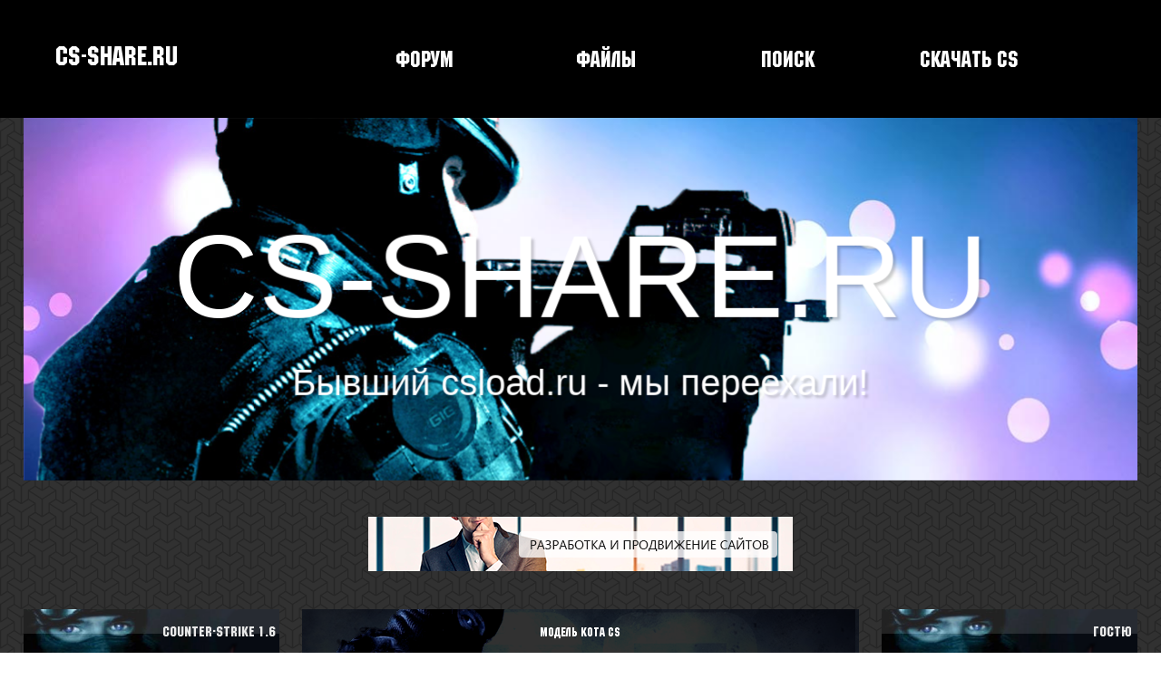

--- FILE ---
content_type: text/html;charset=UTF-8
request_url: https://cs-share.ru/load/modeli_igrokov_cs_1_6/model_kota_cs/10-1-0-3070
body_size: 14459
content:
<!DOCTYPE HTML>
<html xmlns="http://www.w3.org/1999/xhtml">
 <head>
<script type="text/javascript" src="https://code.jquery.com/jquery-3.3.1.min.js"></script>
<script type="text/javascript" src="//s44.ucoz.net/cgi/uutils.fcg?a=uprdata&r=0.807329223726853"></script>
<script type="text/javascript">
	window.u_global_data={basic_params:{user_country:"ua",user_ip:"176.119.64.133",server:"s44",site_type:"ucoz",site_lng:"RU",rndid:"biFihVe",ban240pos:"1",ischild:"0",ispolitic:"0",iswarez:"0",isnative:"1",isdoubtful:"0",isabandoned:"1",iscriteo970:"0",isreligion:"0",iswarn:"0",iabcat:"9-30",isgoogle:"1",isyandex:"0",ismobile:"0"},jq1102:jQuery.noConflict(true),geo:{city:"Odessa",region:"Odeska oblast"}};
	
</script>
	<script type="text/javascript">new Image().src = "//counter.yadro.ru/hit;ucoznet2?r"+escape(document.referrer)+(screen&&";s"+screen.width+"*"+screen.height+"*"+(screen.colorDepth||screen.pixelDepth))+";u"+escape(document.URL)+";"+Date.now();</script>
	<script type="text/javascript">new Image().src = "//counter.yadro.ru/hit;ucoz_desktop_ad?r"+escape(document.referrer)+(screen&&";s"+screen.width+"*"+screen.height+"*"+(screen.colorDepth||screen.pixelDepth))+";u"+escape(document.URL)+";"+Date.now();</script>
 <title>модель кота cs</title>
 <meta name="description" content="модель кота cs, Модели игроков CS 1.6">
 <meta name="keywords" content="модель кота cs, Модели игроков CS 1.6"> 
 <meta http-equiv="Content-Type" content="text/html; charset=UTF-8"> 
 <meta name="Author" content="protozyabr">
 <link type="text/css" rel="StyleSheet" href="/csloads.css" />
 
	<link rel="stylesheet" href="/.s/src/base.css" />
	<link rel="stylesheet" href="/.s/src/layer3.css" />
	<script src="/.s/src/jquery-1.10.2.js"></script>
	
	<script src="/.s/src/uwnd.min.js"></script>
	<script type="text/javascript" src="//s44.ucoz.net/cgi/uutils.fcg?a=uSD&ca=2&ug=999&isp=0&r=0.739664111809894"></script>
<script type="text/javascript">//------------UCOZ-JS-INIT_CODE-----------
	window.ulb = {photoPage:"Перейти на страницу с фотографией.", closeBtn:"Закрыть", error:"Запрошенный контент не может быть загружен. Пожалуйста, попробуйте позже.", next:"Следующий", prev:"Предыдущий", btnPlay:"Начать слайдшоу", btnToggle:"Изменить размер", };
//------------UCOZ-JS-END-----------</script>
	<link rel="stylesheet" href="/.s/src/ulightbox/ulightbox.min.css" />
	<script src="/.s/src/ulightbox/ulightbox.min.js"></script>
	<script async defer src="https://www.google.com/recaptcha/api.js?onload=reCallback&render=explicit&hl=ru"></script>
	<script type="text/javascript">//------------UCOZ-JS-CODE-----------
	function reCallback() {
		$('.g-recaptcha').each(function(index, element ) {
			element.setAttribute('rcid', index );
			
		if ($(element).is(':empty') && grecaptcha.render ) {
			grecaptcha.render(element, {
				sitekey:element.getAttribute('data-sitekey'), 
				theme:element.getAttribute('data-theme'), 
				size:element.getAttribute('data-size')
			});	
		}
	
		});
	}
	function reReset(reset ) {
		reset && grecaptcha.reset(reset.previousElementSibling.getAttribute('rcid') );
		if (!reset ) for (rel in ___grecaptcha_cfg.clients ) grecaptcha.reset(rel );
	}
	
//------------UCOZ-JS-END-----------
</script>
	<style type="text/css">.UhideBlock{display:none; }
</style><script type="text/javascript">var advideo_playlist_id=9999;</script><script type="text/javascript" src="//js.advideo.ru/aro.js" async></script>
</head>
 <body>
 <!--U1AHEADER1Z--><style>
 
 .rpcontent {background:#fff;display:none;cursor:pointer;}
 
</style>
<script type="text/javascript" src="/ruplex.js"></script>
<script type="text/javascript">
 
 function RuplexAlert(){
 
 if($.cookie('ruplex') == 'true'){
 return false;
 }
 }
 
 $(document).ready(function(){
 
 RuplexAlert();
 
 });
 
</script>
<header>
 <div class="csload_ru_header">
 <div class="csload_ru_header_strline">
 <div class="csload_ru_header_s_logo" onclick="location.href='/'">
 <div class="csload_ru_header_s_logo_title">
 CS-SHARE.RU
 </div>
 </div>
 <div class="csload_ru_header_s_menu">
 <div class="csload_ru_header_s_menu_center">
 <ul>
 <li><a href="/forum/">Форум</a></li>
 <li><a href="/load/">Файлы</a></li>
 <li><a href="/search/">Поиск</a></li>
 <li><a href="/load/skachat_counter_strike/counter_strike_1_6_classic_skachat/7-1-0-4661">Скачать CS</a></li>
 </ul>
 </div>
 </div>
 </div>
 </div>
 <div class="csload_ru_section_topfix">
 
 <div class="aBg">
 <div class="general_slide_one">
 <div class="aBgTo">CS-SHARE.RU</div>
 <div class="aBgTt">Бывший csload.ru - мы переехали!</div>
 </div>
 </div>
 
 </div>
</header>
<div style="text-align:center;margin:40px auto 0px auto;display:table;"><script type="text/javascript" src="/rtr/4-4"></script>
</div><!--/U1AHEADER1Z-->
 <section>
 <div class="csload_ru_section_content">
 <div class="csload_ru_section_content_left_block">
 <!--U1CLEFTER1Z--><script>
function BM_Open(id){
$('#BlockMenu'+id).slideToggle(300);
}
</script>
<div class="csload_ru_section_content_left_block_menu">
 <div class="csload_ru_section_content_left_block_menu_title">
 Counter-Strike 1.6
 </div>
 <div class="csload_ru_section_content_left_block_menu_content">
 <li><a href="/load/skachat_counter_strike/7" class="title" title="В этой категории вы сможете скачать различные сборки контр страйк" alt="Скачать Counter Strike">Скачать Counter Strike</a></li>
 <li><a href="/load/web_skripty/92" title="В этой категории вы сможете скачать WEB скрипты для cs" alt="WEB скрипты для CS 1.6">WEB скрипты для CS 1.6</a></li>
 <li><a href="/load/hltv_models/29" title="В этой категории вы сможете скачать модели без анимации hltv для кс" alt="HLTV Models для CS 1.6">HLTV Models для CS 1.6</a></li>
 <li><a href="/load/modeli_igrokov_cs_1_6/10" title="В этой категории вы сможете скачать различные модели игроков в контр страйк" alt="Модели игроков CS 1.6">Модели игроков CS 1.6</a></li>
 <li><a href="/load/temy_menju_dlja_cs_1_6/13" title="В этой категории вы сможете скачать различные меню для вашей контры" alt="Темы меню для CS 1.6">Темы меню для CS 1.6</a></li>
 <li><a href="/load/modeli_oruzhija_cs_1_6/9" title="В этой категории вы сможете скачать различные модели оружия" alt="Модели оружия CS 1.6">Модели оружия CS 1.6</a></li>
 <li><a href="/load/waypoint_39_y_dlja_cs_1_6/30" title="В этой категории вы сможете скачать точки для cs ботов" alt="Waypoint'ы для CS 1.6">Waypoint'ы для CS 1.6</a></li>
 <li><a href="/load/rusifikator_cs_1_6/26" title="В этой категории вы сможете скачать русификатор cs" alt="Русификатор CS 1.6">Русификатор CS 1.6</a></li>
 <li><a href="/load/skripty_dlja_cs_1_6/25" title="В этой категории вы сможете скачать скрипты для cs" alt="Скрипты для CS 1.6">Скрипты для CS 1.6</a></li>
 <li><a href="/load/konfigi_professionalov/31" title="В этой категории вы сможете скачать различные конфиги профессионалов cs" alt="Конфиги Pro CS 1.6">Конфиги Pro CS 1.6</a></li>
 <li><a href="/load/programmy_cs_1_6/28" title="В этой категории вы сможете скачать различные программы для контры" alt="Программы CS 1.6">Программы CS 1.6</a></li>
 <li><a href="/load/karty_dlja_cs_1_6/23" title="В этой категории вы сможете скачать различные карты для cs" alt="Карты для CS 1.6">Карты для CS 1.6</a></li>
 <li><a href="/load/counter_strike_1_6_v_3d_ochkakh/kak_igrat_v_cs_v_3d_ochkakh/67-1-0-757" title="В этой категории вы найдете статьи по использованию 3D стерео" alt="3D стерео CS 1.6">3D стерео CS 1.6</a></li>
 <li><a href="/load/patchi_dlja_cs_1_6/8" title="В этой категории вы сможете скачать различные патчи для cs" alt="Патчи для CS 1.6">Патчи для CS 1.6</a></li>
 <li><a href="/load/zvuki_dlja_cs_1_6/22" title="В этой категории вы сможете скачать различные звуки для cs" alt="Звуки для CS 1.6">Звуки для CS 1.6</a></li>
 <li><a href="/load/boty_dlja_cs_1_6/21" title="В этой категории вы сможете скачать различных ботов для cs" alt="Боты для CS 1.6">Боты для CS 1.6</a></li>
 <li><a href="/load/tekstury_dlja_ks/116" title="В этой категории вы сможете скачать различные текстуры для cs" alt="Текстуры Cs 1.6">Текстуры Cs 1.6</a></li>
 <li><a href="/load/logo_dlja_cs_1_6/24" title="В этой категории вы сможете скачать различные лого для cs" alt="Лого для CS 1.6">Лого для CS 1.6</a></li>
 <li><a href="/load/nebo_dlja_cs_1_6/93" title="В этой категории вы сможете скачать различные текстуры неба для cs" alt="Небо в CS 1.6">Небо в CS 1.6</a></li>
 <li><a href="/load/motd/128" title="В этой категории вы сможете скачать различные motd окна для cs" alt="Motd для CS 1.6">Motd для CS 1.6</a></li>
<li><a href="/load/chity_dlja_cs/151" title="В этой категории вы сможете скачать различные читы для cs" alt="Читы CS 1.6">Читы для CS 1.6</a></li>
<div class="BlockMenuContent" onclick="BM_Open(0);">Спрайты для cs</div>
<div id="BlockMenu0" class="BlockMenu">
 <li><a href="/load/dym_ks/139" title="В данной категории вы сможете скачать дым для cs 1.6" alt="Дым для CS 1.6, Counter-Strike 1.6 дым">Дым для CS 1.6</a></li>
 <li><a href="/load/sprajty_dlja_cs1_6/ikonki_radio_dlja_cs_1_6/12" title="В данной категории вы сможете скачать радио иконки для cs 1.6" alt="Иконки в Counter-Strike">Иконки Радио для CS 1.6</a></li>
 <li><a href="/load/sprajty_dlja_cs1_6/pricely_dlja_cs_1_6/16" title="В данной категории вы сможете скачать прицелы для cs 1.6" alt="Прицелы в Counter-Strike">Прицелы для CS 1.6</a></li>
 <li><a href="/load/sprajty_dlja_cs1_6/vystrely_dlja_cs_1_6/14" title="В данной категории вы сможете скачать спрайты выстрелов для cs 1.6" alt="Выстрелы в Counter-Strike">Выстрелы для CS 1.6</a></li>
 <li><a href="/load/sprajty_dlja_cs1_6/vzryvy_dlja_cs_1_6/11" title="В данной категории вы сможете скачать спрайты взрывов для cs 1.6" alt="Взрывы в Counter-Strike">Взрывы для CS 1.6</a></li>
 <li><a href="/load/sprajty_dlja_cs1_6/bolevye_ikonki/20" title="В данной категории вы сможете скачать спрайты болевых иконок cs 1.6" alt="Иконки в Counter-Strike">Болевые иконки</a></li>
 <li><a href="/load/sledy_ot_pul_cs_1_6/73" title="В данной категории вы сможете скачать спрайты следов пуль на стенах cs 1.6" alt="Следы в Counter-Strike">Следы от пуль CS 1.6</a></li>
 <li><a href="/load/radary_dlja_cs_1_6/15" title="В данной категории вы сможете скачать радары для Counter-Strike 1.6" alt="Радары в Counter-Strike">Радары для CS 1.6</a></li>
 <li><a href="/load/znachki_dlja_cs_1_6/19" title="В данной категории вы сможете скачать спрайты значков для cs" alt="Значки в Counter-Strike">Значки для CS 1.6</a></li>
 <li><a href="/load/krov_cs_1_6/17" title="В данной категории вы сможете скачать спрайты крови в cs 1.6" alt="Кровь в Counter-Strike">Кровь для CS 1.6</font></a></li>
</div>
<div class="BlockMenuContent" onclick="BM_Open(1);">Все для Сервера CS 1.6</div>
<div id="BlockMenu1" class="BlockMenu">
 <li><a href="/load/gotovye_servera_cs_1_6/2" title="В данной категории вы сможете скачать готовые серверы для игры Counter-Strike" alt="Готовые серверы в Counter-Strike">Готовые сервера CS 1.6</a></li>
 <li><a href="/load/plaginy_zombie_dlja_ks/131" title="В данной категории вы сможете скачать плагины для зомби мода в Counter-Strike 1.6" alt="Зомби плагины Counter-Strike">Плагины Zombie</a></li>
 <li><a href="/load/plaginy_dlja_cs_1_6/4" title="В данной категории вы сможете скачать плагины для своего сервера Counter-Strike" alt="Плагины в Counter-Strike">Плагины для CS 1.6</a></li>
 <li><a href="/load/mody_dlja_cs_1_6/3" title="В данной категории вы сможете скачать моды для своего сервера в контр страйк" alt="Моды в Counter-Strike">Моды для CS 1.6</a></li>
 <li><a href="/load/zashhita_cervera_cs_1_6/5" title="В данной категории вы сможете скачать защиту для своего сервера Counter-Strike 1.6" alt="Защита сервера Counter-Strike 1.6">Защита сервера CS 1.6</a></li>
 <li><a href="/load/kak_zdelat_postojannyj_ip/88" title="В данной категории вы сможете научиться создавать постоянные ип адреса для своего сервера" alt="Постоянный айпи адрес в Counter-Strike">Как сделать постоянный ип?</a></li>
 <li><a href="/load/kak_vzjat_server_v_arendu/89" title="В данной категории вы сможете найти статьи по лучшим хостингам страны" alt="Хостинги Counter-Strike">Где взять сервер в аренду?</font></a></li>
</div>
<div class="BlockMenuContent" onclick="BM_Open(2);">Создание сервера</div>
<div id="BlockMenu2" class="BlockMenu">
 <li><a href="/load/faq_po_serveram/32" title="В данной категории вы сможете ознакомиться с различными ошибками возникающими у людей при создании сервера в игре Counter-Strike" alt="">FAQ - по серверам</a></li>
 <li><a href="/load/kak_sozdat_server_cs/33" title="В данной категории вы сможете сможете ознакомиться со статьями о правильном создании серверов в Counter-Strike" alt="Создаём сервер в Counter-Strike">Как создать сервер CS</a></li>
 <li><a href="/load/ustanovka_plaginov/34" title="В данной категории вы сможете найти статьи по установке различных плагинов в игре Counter-Strike" alt="Установка плагинов в Counter-Strike">Установка плагинов</a></li>
 <li><a href="/load/delaem_sebja_adminom/36" title="В данной категории вы сможете найти статьи по правильной установке прав для управления сервером человеку" alt="Делаем себя админом в Counter-Strike">Делаем себя админом</a></li>
 <li><a href="/load/amx_komandy_dlja_admina/37" title="В данной категории вы сможете просмотреть AMX команды для админа. Которые в свою очередь помогут вам продавать админки только с нужными установленными правами." alt="Админские команды AMX">AMX команды для админа</a></li>
 <li><a href="/load/zapusk_servera_cherez_konsol/38" title="В данной категории вы сможете прочитать статьи о том как правильно запускать сервер через консоль и управлять им." alt="Запуск сервера через консоль в Counter-Strike">Запуск сервера через консоль</a></li>
 <li><a href="/load/bystraja_zagruzka_fajlov_s_servera/39" title="В данной категории вы сможете прочитать статьи по быстрой загрузке файлов на ваш сервер Counter-Strike" alt="Быстрая загрузка файлов с сервера в Counter-Strike">Быстрая загрузка файлов</a></li>
 <li><a href="/load/raskruchivaem_server_raznymi_sposobami/91" title="В данной категории вы сможете прочитать различные статьи пользователей. Которые в свою очередь являются профессионалами в сфере раскрутки серверов" alt="Раскрутка сервера в Counter-Strike">Раскручиваем сервер</a></li>
 <li><a href="/load/delaem_server_vidimym_v_find_server/41" title="В данной категории вы сможете научиться делать свой сервер видимым в поиске." alt="Делаем сервер видимым в Counter-Strike">Делаем сервер видимым</font></a></li>
</div>
<div class="BlockMenuContent" onclick="BM_Open(3);">Как стать хостингом?</div>
<div id="BlockMenu3" class="BlockMenu">
 <li><a href="/load/server_na_vds/129" title="В данной категории вы научитесь работать с серверами на VDS/VPS серверах." alt="Counter-Strike сервер VDS/VPS">Сервер на VDS</a></li>
 <li><a href="/load/server_na_dedicated_server/130" title="В данной категории вы сможете научиться работать с серверами на Dedicated Server" alt="">Сервер на Dedicated-server</a></li>
</div>
<div class="BlockMenuContent" onclick="BM_Open(4);">Для кланов</div>
<div id="BlockMenu4" class="BlockMenu">
 <li><a href="/load/stati/74" title="В данной категории вы сможете прочитать различного рода полезные статьи благадаря которым вы сможете развить свои навыки в игре Counter-Strike" alt="Полезные статьи для Counter-Strike 1.6">Полезные статьи</a></li>
 <li><a href="/load/kak_pravilno_streljat_iz_oruzhij/90" title="В данной категории вы сможете найти статьи, видео и научиться правильно стрелять и убивать противника за считанные миллисекунды. Будьте первым в Counter-Strike!" alt="Стрельба в Counter-Strike">Правильная стрельба</a></li>
 <li><a href="/load/obuchenie_ks/66" title="В данной категории вы сможете найти множество профессиональных видео и текстовых статей для обучения игры в игре Counter-Strike 1.6" alt="Обучение в Counter-Strike 1.6">Обучение CS 1.6</a></li>
 <li><a href="/load/delaem_svoj_konfig/63" title="В данной категории вы сможете найти различные советы, статьи и многое другое! Благодаря чему вы сможете создать профессиональный конфиг в игре Counter-Strike 1.6" alt="Делаем свой конфиг в игре Counter-Strike">Делаем свой конфиг</a></li>
 <li><a href="/load/opisanie_komand_v_konfige/64" title="В данной категории вы сможете найти статьи и обучающие видео о командах в игре Counter-Strike" alt="Описание команд config.php в Counter-Strike">Описание команд в конфиге</a></li>
 <li><a href="/load/matrica_v_cs/47" title="В данной категории вы сможете найти различные статьи по прышкам в игре, трюкам и ещё многому другому." alt="Матрица в контре/Counter-Strike">Матрица в Cs</font></a></li>
</div>
<div class="BlockMenuContent" onclick="BM_Open(5);">Разное в cs1.6</div>
<div id="BlockMenu5" class="BlockMenu">
 <li><a href="/load/video_iz_chempionatov_po_ks/62" title="В данной категории вы сможете просматривать статьи о грядущих и прошлых чемпионатах по игре Counter-Strike 1.6. Кроме этого вы сможете наблюдать за турнирами онлайн и смотреть прошлые турниры." alt="Турниры в игре Counter-Strike">Чемпионаты в CS 1.6</a></li>
 <li><a href="/load/prikoly/55" title="В данной категории вы сможете найти различные приколы, смешные картинки и многое другое" alt="Приколы Counter-Strike 1.6">Приколы CS 1.6</a></li>
 <li><a href="/load/serial_counter_strike/61" title="В данной категории вы сможете просматривать различные видео сериалы по игре Counter-Strike" alt="Сериалы в игре Counter-Strike 1.6">Сериал Counter-Strike</a></li>
 <li><a href="/load/o_cs_1_6/56" title="В данной категории вы сможете прочитать различные статьи о том как появилась Counter-Strike, как развивалась и многое другое!" alt="О игре Counter-Strike 1.6">О CS 1.6</a></li>
 <li><a href="/load/chitery/57" title="В данной категории вы сможете просмотреть и научиться пользоваться самыми распространёнными багами Counter-Strike в интернете!" alt="Баги в игре Counter-Strike">Баги в CS1.6</a></li>
 <li><a href="/load/muviki_cs/94" title="В данной категории вы сможете просматривать различные видео мувики, клипы, amv игры Counter-Strike." alt="Клипы, мувики в игре Counter-Strike 1.6">Мувики cs1.6</a></li>
</div>
<div class="BlockMenuContent" onclick="BM_Open(6);">Создаём игровое видео</div>
<div id="BlockMenu6" class="BlockMenu">
 <li><a href="/load/programmy_dlja_sozdanija_muvika/141" title="В данной категории вы сможете найти различные программы для создания отличного видео в игре Counter-Strike" alt="Программы для видео монтажа">Различные программы</a></li>
 <li><a href="/load/sozdaem_cs_muvik/140" title="В данной категории вы сможете найти отличные статьи высоко-квалифицированных профессионалов IT Video индустрии. Ворвитесь в мир видео! Вместе с игрой Counter-Strike!" alt="Создаем игровой Counter-Strike клип">Создаем cs мувик</a></li>
 <li><a href="/load/uroki_sony_vegas/142" title="В данной категории вы сможете найти отличные обучающие статьи, уроки и многое другое для работы с программой Sony Vegas. Благодаря этой программе вы сможете научиться делать непревзойдённые видео-клипы." alt="Уроки/статьи для Sony Vegas">Уроки Sony Vegas</a></li>
 <li><a href="/load/fajly_dlja_sony_vegas/144" title="В данной категории вы сможете найти различные файлы, плагины, функционал, текстуры и многое другое, для программы Sony Vegas." alt="Файлы для Sony Vegas">Файлы для Sony Vegas</a></li>
 <li><a href="/load/uroki_adobe_after_effect/143" title="В данной категории вы сможете найти отличные видео уроки, статьи и многое другое, благодаря чему вы сможете добиться отличных результатов в видео монтаже." alt="Уроки Adobe After Effect">Уроки Adobe After Effect</a></li>
 <li><a href="/load/fajly_dlja_adobe_after_effect/145" title="В данной категории вы сможете файлы, плагины, функционал, текстуры и многое другое, для программы Adobe After Effect" alt="Файлы для Adobe After Effect">Файлы для Adobe After Effect</a></li>
</div>
</div>
</div><!--/U1CLEFTER1Z-->
 </div>
 <div class="csload_ru_section_content_left_content">
 <div class="csload_ru_section_content_left_content_title">
 модель кота cs
 </div>
 <div class="csload_ru_section_content_left_content_content">
 <!-- <body> --><div itemscope itemtype="http://schema.org/Article" class="csload_ru_section_content_material">
 <div class="csload_ru_section_content_material_title">
 <h1 itemprop="name">модель кота cs</h1>
 </div>
 <div class="csload_ru_section_content_material_content">
 <a href="/_ld/30/40401450.jpg" class="ulightbox" target="_blank">
 <img itemprop="image" align="left" style="background:url('/_ld/30/40401450.jpg') no-repeat;width:100px;height:70px;background-size:cover;margin:0px 10px 5px 0px;">
 </a>
 <span itemprop="articleBody"><p><div id="nativeroll_video_cont" style="display:none;"></div>
		<script>
			window.adb_site_type = 'ucoz';
			window.adb_showcrit = 0 ;
			window.adb_abandoned = 1 ;
			//window.ucoz_site_type = 'ucoz' ;
			window.adb_site_cat = '9-30' ;
		</script>
		
	<b>Описание:</b> <br> Yo! Долгожданное обновление для вашей Counter-Strike! На этот раз изменения коснулись моделей игроков. Я думаю, все помнят кота из мультфильма Кот в сапогах, ну а те кто не смотрел данный мультфильм, прекрасно помнят его по серии фильмов Шрек. Эта модель представляет собой того самого "пушистого комочка", а на самом деле сильного и храброго Кота! Если вас "зацепили" эти прекрасные глаза Кота, то модель просто создана для вас! Отличная модель с прекрасным качеством прорисовки. Данной моделью можно заменить совершенно любую модель. <br><br> <b>Установка:</b> <br> Файл kote.mdl из архива переименовываем в имя любой папки из директории strike/models/player и копируем в соответствующую папку с последующей заменой.</p><noindex><p><center><script type="text/javascript" src="//yandex.st/share/share.js"
charset="utf-8"></script>
<div class="yashare-auto-init" data-yashareL10n="ru"
 data-yashareQuickServices="yaru,vkontakte,facebook,twitter,odnoklassniki,moimir,gplus" data-yashareTheme="counter"
></div></center><br>Будем рады видеть вас на нашем Counter-Strike: 1.6 сервере: <a href="steam://connect/83.174.214.83:27016" rel="nofollow">83.174.214.83:27016</a><br><br><center><script type="text/javascript" src="/rtr/1-12"></script></center></p></noindex></span>
 </div>
 <div class="csload_ru_section_content_material_button">
 <div id="load_file">
 <span onclick="location.href='/downloads.htm?/load/0-0-0-3070-20'">Скачать файл</span>(1.02 Mb)
 </div>
 </div>
<div class="csload_ru_section_content_material_title">
 Похожие материалы
</div>
<div class="csload_ru_section_content_material_content">
<a href="/load/znachki_dlja_cs_1_6/mark_hud_normal/19-1-0-144">Mark_[Hud_Normal]</a><br><a href="/load/plaginy_dlja_cs_1_6/skachat_plagin_dlja_ks_smajly/4-1-0-413">скачать плагин для кс смайлы</a><br><a href="/load/zashhita_cervera_cs_1_6/skachat_antichity_dlja_ks_1_6_ssserver_3_0/5-1-0-784">скачать античиты для кс 1.6 ssServer 3.0</a><br><a href="/load/plaginy_dlja_cs_1_6/skachat_ban_u_kogo_dinamicheskij_ip_esli_chiter/4-1-0-235">скачать бан у кого динамический ip (если читер)</a><br><a href="/load/gotovye_servera_cs_1_6/skachat_gotovyj_server_djal_ks_gun_gejm/2-1-0-430">скачать готовый сервер дял кс гун гейм</a><br>
</div>
<div class="csload_ru_section_content_material_title">
 Правила
</div>
<div class="csload_ru_section_content_material_content">
<p>Материал «<b>модель кота cs</b>» был загружен для исключительного ознакомления. Мы не несём ни какой ответственности за содержимое материала <b>модель кота cs</b>. Если ваш антивирус обнаружил вирус, рекомендуется обратиться к нам и рассказать про этот файл. Если вы скачали файл <b>модель кота cs</b> и он оказался не корректным, то также обратитесь к администрации ресурса. Все наши материалы расположены на хостинге narod.yandex.ru. Мы стараемся избегать любых контактов с хостингами такими как depositfiles, letitbit и прочими. Так как они предоставляют не совсем корректную скорость скачивания и чтобы скачать файл «<strong>модель кота cs</strong>» быстро, вам придется платить им деньги. Именно поэтому мы не принимаем файлы, загруженные не на хостинг narod. Только хостинг narod.yandex является полностью бесплатным и очень скоростным. Именно поэтому все наши большие файлы загружены на него. Для того чтобы скачать данный материал, вам нужно вверху чуть выше надписи «<b>правила</b>», найти кнопку скачать файл, после этого нажать на неё и перейти на страницу для загрузки выбранного вами материала «<strong>модель кота cs</strong>».</p>
</div>
</div>
<div class="csload_ru_section_content_material_title">
 Комментарии
</div>

			<div class="com-order-block">
				<label class="com-order-wrap">
					<span class="com-order-title">Порядок вывода комментариев:</span>
					<select class="com-order-select">
						<option value="" selected="selected">По умолчанию</option>
						<option value="desc" >Сначала новые</option>
						<option value="asc" >Сначала старые</option>
					</select>
				</label>
			</div>
			<script type="text/javascript">
				setTimeout(function() {
					$('.com-order-select').change(function() {
						var elem = $(this);
						var oldValue = ( /2cs-loadcomOrder=(asc|desc)/.exec(document.cookie) || {} )[1] || '';
						var newValue = elem.val();
						console.log(oldValue, newValue);
						if( newValue == oldValue ) {
							return;
						};
						document.cookie = '2cs-loadcomOrder=' + encodeURIComponent(newValue) + '; path=/; expires=' + (new Date((new Date).getTime() + 1000*60*60*24*365)).toGMTString();
						window.console && console.info && console.info('comment order changed: "' + oldValue + '" >> "' + newValue + '"');
						// elem.parents('.com-order-wrap').eq(0).find('.com-order-apply').fadeIn().removeClass('com-order-apply-hidden').addClass('com-order-apply-visible');
						newValue = newValue || 'default';
						location.search = location.search
							? /[?&]comments_order=([^&]*)/.test(location.search)
								? location.search.replace(/comments_order=([^&]*)/, 'comments_order=' + newValue)
								: location.search + '&comments_order=' + newValue
							: '?comments_order=' + newValue;
					});
				}, 100);
			</script>
		
			<div id="myGrid" style="display:none;"><img alt="" src="/.s/img/ma/m/i3.gif" /></div>
			<script type="text/javascript">
				function spages(p,link) {
					document.location.href = atob(link);
				}
			</script>
			<a name="comments"></a>
			<div id="newEntryT"></div>
			<div id="allEntries"><div class="comEnt report-spam-target " id="comEnt1723" style=" "><div class="csload_ru_section_content_comments">
 <div class="csload_ru_section_content_comments_opt">
 <div class="csload_ru_section_content_comments_images" style="background:url('http://csload.ru/img/forum/forum_p.png');background-size:cover;">
 </div>
 <div class="csload_ru_section_content_comments_text">
 <div class="csload_ru_section_content_comments_text_title">
 <a href="javascript://" rel="nofollow" onclick="window.open('/index/8-1274', 'up1274', 'scrollbars=1,top=0,left=0,resizable=1,width=700,height=375'); return false;">nikolai</a>
 </div>
 <div class="csload_ru_section_content_comments_text_content">
 не очень
 </div>
 </div>
 </div>
</div>
<span id="report-spam-wrap-1723" class="report-spam-wrap"><a class="report-spam-btn" data-message-id="1723" data-not-spam="0" href="javascript://">Спам</a></span></div><div style="width:auto;*width:100%;margin-left:20px;" id="appEntry1723"><b></b></div><div class="comEnt report-spam-target " id="comEnt1623" style=" "><div class="csload_ru_section_content_comments">
 <div class="csload_ru_section_content_comments_opt">
 <div class="csload_ru_section_content_comments_images" style="background:url('http://csload.ru/img/forum/forum_p.png');background-size:cover;">
 </div>
 <div class="csload_ru_section_content_comments_text">
 <div class="csload_ru_section_content_comments_text_title">
 <a href="javascript://" rel="nofollow" onclick="window.open('/index/8-1209', 'up1209', 'scrollbars=1,top=0,left=0,resizable=1,width=700,height=375'); return false;">Алексей</a>
 </div>
 <div class="csload_ru_section_content_comments_text_content">
 норм
 </div>
 </div>
 </div>
</div>
<span id="report-spam-wrap-1623" class="report-spam-wrap"><a class="report-spam-btn" data-message-id="1623" data-not-spam="0" href="javascript://">Спам</a></span></div><div style="width:auto;*width:100%;margin-left:20px;" id="appEntry1623"><b></b></div><div class="comEnt report-spam-target " id="comEnt1349" style=" "><div class="csload_ru_section_content_comments">
 <div class="csload_ru_section_content_comments_opt">
 <div class="csload_ru_section_content_comments_images" style="background:url('http://csload.ru/img/forum/forum_p.png');background-size:cover;">
 </div>
 <div class="csload_ru_section_content_comments_text">
 <div class="csload_ru_section_content_comments_text_title">
 <a href="javascript://" rel="nofollow" onclick="window.open('/index/8-900', 'up900', 'scrollbars=1,top=0,left=0,resizable=1,width=700,height=375'); return false;">Вован</a>
 </div>
 <div class="csload_ru_section_content_comments_text_content">
 прикольно
 </div>
 </div>
 </div>
</div>
<span id="report-spam-wrap-1349" class="report-spam-wrap"><a class="report-spam-btn" data-message-id="1349" data-not-spam="0" href="javascript://">Спам</a></span></div><div style="width:auto;*width:100%;margin-left:20px;" id="appEntry1349"><b></b></div></div>
			<div id="newEntryB"></div><script type="text/javascript">
			
		if( !window.uCoz ) window.uCoz = {};
		if( !uCoz.spam ) uCoz.spam = {};
		if( !uCoz.spam.sign ) uCoz.spam.sign = {};
		if( !uCoz.spam.config ) uCoz.spam.config = {};
		uCoz.spam.config.scopeID  = 0;
		uCoz.spam.config.idPrefix = 'comEnt';
		uCoz.spam.sign.spam            = 'Спам';
		uCoz.spam.sign.notSpam         = 'Не спам';
		uCoz.spam.sign.hidden          = 'Спам-сообщение скрыто.';
		uCoz.spam.sign.shown           = 'Спам-сообщение показано.';
		uCoz.spam.sign.show            = 'Показать';
		uCoz.spam.sign.hide            = 'Скрыть';
		uCoz.spam.sign.admSpam         = 'Разрешить жалобы';
		uCoz.spam.sign.admSpamTitle    = 'Разрешить пользователям сайта помечать это сообщение как спам';
		uCoz.spam.sign.admNotSpam      = 'Это не спам';
		uCoz.spam.sign.admNotSpamTitle = 'Пометить как не-спам, запретить пользователям жаловаться на это сообщение';
		
		uCoz.spam.moderPanelNotSpamClick = function(elem) {
			var waitImg = $('<img align="absmiddle" src="/.s/img/fr/EmnAjax.gif">');
			var elem = $(elem);
			elem.find('img').hide();
			elem.append(waitImg);
			var messageID = elem.attr('data-message-id');
			var notSpam   = elem.attr('data-not-spam') ? 0 : 1; // invert - 'data-not-spam' should contain CURRENT 'notspam' status!
			$.post('/index/', {
				a          : 101,
				scope_id   : uCoz.spam.config.scopeID,
				message_id : messageID,
				not_spam   : notSpam
			}).then(function(response) {
				waitImg.remove();
				elem.find('img').show();
				if( response.error ) {
					alert(response.error);
					return;
				};
				if( response.status == 'admin_message_not_spam' ) {
					elem.attr('data-not-spam', true).find('img').attr('src', '/.s/img/spamfilter/notspam-active.gif');
					$('#del-as-spam-' + messageID).hide();
				} else {
					elem.removeAttr('data-not-spam').find('img').attr('src', '/.s/img/spamfilter/notspam.gif');
					$('#del-as-spam-' + messageID).show();
				};
				//console.log(response);
			});
			return false;
		};
		uCoz.spam.report = function(scopeID, messageID, notSpam, callback, context) {
			return $.post('/index/', {
				a: 101,
				scope_id   : scopeID,
				message_id : messageID,
				not_spam   : notSpam
			}).then(function(response) {
				if( callback ) {
					callback.call(context || window, response, context);
				} else {
					window.console && console.log && console.log('uCoz.spam.report: message #' + messageID, response);
				};
			});
		};
		uCoz.spam.reportDOM = function(event) {
			if( event.preventDefault ) event.preventDefault();
			var elem      = $(this);
			if( elem.hasClass('spam-report-working') ) return false;
			var scopeID   = uCoz.spam.config.scopeID;
			var messageID = elem.attr('data-message-id');
			var notSpam   = elem.attr('data-not-spam');
			var target    = elem.parents('.report-spam-target').eq(0);
			var height    = target.outerHeight(true);
			var margin    = target.css('margin-left');
			elem.html('<img src="/.s/img/wd/1/ajaxs.gif">').addClass('report-spam-working');
			uCoz.spam.report(scopeID, messageID, notSpam, function(response, context) {
				context.elem.text('').removeClass('report-spam-working');
				window.console && console.log && console.log(response); // DEBUG
				response.warning && window.console && console.warn && console.warn( 'uCoz.spam.report: warning: ' + response.warning, response );
				if( response.warning && !response.status ) {
					// non-critical warnings, may occur if user reloads cached page:
					if( response.warning == 'already_reported' ) response.status = 'message_spam';
					if( response.warning == 'not_reported'     ) response.status = 'message_not_spam';
				};
				if( response.error ) {
					context.target.html('<div style="height: ' + context.height + 'px; line-height: ' + context.height + 'px; color: red; font-weight: bold; text-align: center;">' + response.error + '</div>');
				} else if( response.status ) {
					if( response.status == 'message_spam' ) {
						context.elem.text(uCoz.spam.sign.notSpam).attr('data-not-spam', '1');
						var toggle = $('#report-spam-toggle-wrapper-' + response.message_id);
						if( toggle.length ) {
							toggle.find('.report-spam-toggle-text').text(uCoz.spam.sign.hidden);
							toggle.find('.report-spam-toggle-button').text(uCoz.spam.sign.show);
						} else {
							toggle = $('<div id="report-spam-toggle-wrapper-' + response.message_id + '" class="report-spam-toggle-wrapper" style="' + (context.margin ? 'margin-left: ' + context.margin : '') + '"><span class="report-spam-toggle-text">' + uCoz.spam.sign.hidden + '</span> <a class="report-spam-toggle-button" data-target="#' + uCoz.spam.config.idPrefix + response.message_id + '" href="javascript://">' + uCoz.spam.sign.show + '</a></div>').hide().insertBefore(context.target);
							uCoz.spam.handleDOM(toggle);
						};
						context.target.addClass('report-spam-hidden').fadeOut('fast', function() {
							toggle.fadeIn('fast');
						});
					} else if( response.status == 'message_not_spam' ) {
						context.elem.text(uCoz.spam.sign.spam).attr('data-not-spam', '0');
						$('#report-spam-toggle-wrapper-' + response.message_id).fadeOut('fast');
						$('#' + uCoz.spam.config.idPrefix + response.message_id).removeClass('report-spam-hidden').show();
					} else if( response.status == 'admin_message_not_spam' ) {
						elem.text(uCoz.spam.sign.admSpam).attr('title', uCoz.spam.sign.admSpamTitle).attr('data-not-spam', '0');
					} else if( response.status == 'admin_message_spam' ) {
						elem.text(uCoz.spam.sign.admNotSpam).attr('title', uCoz.spam.sign.admNotSpamTitle).attr('data-not-spam', '1');
					} else {
						alert('uCoz.spam.report: unknown status: ' + response.status);
					};
				} else {
					context.target.remove(); // no status returned by the server - remove message (from DOM).
				};
			}, { elem: elem, target: target, height: height, margin: margin });
			return false;
		};
		uCoz.spam.handleDOM = function(within) {
			within = $(within || 'body');
			within.find('.report-spam-wrap').each(function() {
				var elem = $(this);
				elem.parent().prepend(elem);
			});
			within.find('.report-spam-toggle-button').not('.report-spam-handled').click(function(event) {
				if( event.preventDefault ) event.preventDefault();
				var elem    = $(this);
				var wrapper = elem.parents('.report-spam-toggle-wrapper');
				var text    = wrapper.find('.report-spam-toggle-text');
				var target  = elem.attr('data-target');
				target      = $(target);
				target.slideToggle('fast', function() {
					if( target.is(':visible') ) {
						wrapper.addClass('report-spam-toggle-shown');
						text.text(uCoz.spam.sign.shown);
						elem.text(uCoz.spam.sign.hide);
					} else {
						wrapper.removeClass('report-spam-toggle-shown');
						text.text(uCoz.spam.sign.hidden);
						elem.text(uCoz.spam.sign.show);
					};
				});
				return false;
			}).addClass('report-spam-handled');
			within.find('.report-spam-remove').not('.report-spam-handled').click(function(event) {
				if( event.preventDefault ) event.preventDefault();
				var messageID = $(this).attr('data-message-id');
				del_item(messageID, 1);
				return false;
			}).addClass('report-spam-handled');
			within.find('.report-spam-btn').not('.report-spam-handled').click(uCoz.spam.reportDOM).addClass('report-spam-handled');
			window.console && console.log && console.log('uCoz.spam.handleDOM: done.');
            try { if (uCoz.manageCommentControls) { uCoz.manageCommentControls() } } catch(e) { window.console && console.log && console.log('manageCommentControls: fail.'); }
			return this;
		};
	
			uCoz.spam.handleDOM();
		</script>
<div align="center" class="commReg"><!--<s5237>-->Добавлять комментарии могут только зарегистрированные пользователи.<!--</s>--><br />[ <a href="/index/3"><!--<s3089>-->Регистрация<!--</s>--></a> | <a href="javascript:;" rel="nofollow" onclick="new _uWnd('LF', ' ', -250, -110, {autosize:1, closeonesc:1, resize:1 }, {url:'/index/40' } ); return false;"><!--<s3087>-->Вход<!--</s>--></a> ]</div>
<!-- </body> -->
 </div>
 </div>
 <div class="csload_ru_section_content_left_block">
 <!--U1DRIGHTER1Z--><div class="csload_ru_section_content_left_block_menu">
<div class="csload_ru_section_content_left_block_menu_title">
 Гостю
 </div>
 <div class="csload_ru_section_content_left_block_menu_content">
 <script type="text/javascript">
sendFrm549334 = function() {
	var o   = $('#frmLg549334')[0];
	var pos = _uGetOffset(o);
	var o2  = $('#blk549334')[0];
	document.body.insertBefore(o2, document.body.firstChild);
	$(o2).css({top:(pos['top'])+'px',left:(pos['left'])+'px',width:o.offsetWidth+'px',height:o.offsetHeight+'px',display:''}).html('<div align="left" style="padding:5px;"><div class="myWinLoad"></div></div>');
	_uPostForm('frmLg549334', {type:'POST', url:'/index/sub/', error:function() {
		$('#blk549334').html('<div align="left" style="padding:10px;"><div class="myWinLoadSF" title="Невозможно выполнить запрос, попробуйте позже"></div></div>');
		_uWnd.alert('<div class="myWinError">Невозможно выполнить запрос, попробуйте позже</div>', '', {w:250, h:90, tm:3000, pad:'15px'} );
		setTimeout("$('#blk549334').css('display', 'none');", '1500');
	}});
}
</script>
<div id="blk549334" style="border:1px solid #CCCCCC;position:absolute;z-index:82;background:url('/.s/img/fr/g.gif');display:none;"></div>
<form id="frmLg549334" action="/index/sub/" method="post" style="margin:0" onsubmit="sendFrm549334(); return false;">
	<style>
.loginButton {background:#fff;border:0px;color:#000;padding:3px 6px 3px 6px;font-family: 'machinecregular';cursor:pointer;}
.loginButton:hover {background:#000;color:#fff;}
.loginField {border:1px solid black;background:#fff;outline-color:#8ab4d4;}
.loginTable {font-size:12px;color:white;text-shadow:0px 0px 5px black;padding:10px 10px 10px 10px;}
.loginTable_footer {text-shadow:0px 0px 5px black;border-left:1px solid black;border-right:1px solid black;padding:0px 10px 10px 10px;}
</style>
<table border="0" cellspacing="1" cellpadding="0" width="100%" class="loginTable">
<tr><td width="20%" nowrap="nowrap">Логин</td><td><input class="loginField" type="text" name="user" value="" size="20" style="width:100%;" maxlength="50" autocomplete="off"/></td></tr>
<tr><td>Пароль</td><td><input class="loginField" type="password" name="password" size="20" style="width:100%" maxlength="15" autocomplete="off"/></td></tr>
</table>
<table border="0" cellspacing="1" cellpadding="0" width="100%" class="loginTable_footer">
<tr><td nowrap><input id="rementry" type="checkbox" name="rem" value="1" checked="checked"/><label for="rementry">запомнить</label> </td><td align="right" valign="top"><input class="loginButton" name="sbm" type="submit" value="Вход"/></td></tr>
<tr><td colspan="2"><div style="font-size:7pt;text-align:center;"><a href="javascript://" rel="nofollow" onclick="new _uWnd('Prm','Напоминание пароля',300,130,{autosize:1,closeonesc:1},{url:'/index/5'});return false;">Забыл пароль</a> | <a href="/index/3">Регистрация</a></div></td></tr>
</table>
	<input type="hidden" name="a"    value="2" />
	<input type="hidden" name="ajax" value="1" />
	<input type="hidden" name="rnd"  value="334" />
	
</form>
 </div>
 <div class="csload_ru_section_content_left_block_menu_title">
 Counter-Strike Source
 </div>
 <div class="csload_ru_section_content_left_block_menu_content">
 <li><a href="/load/gotovye_servery_css/99">Готовые-Серверы CSS</a></li>
 <li><a href="/load/modeli_oruzhija_dlja_cs_s/136">Модели оружия для CSS</a></li>
 <li><a href="/load/modeli_igrokov/137">Модели игроков CSS</a></li>
 <li><a href="/load/temy_menju_dlja_css/120">Темы меню для CSS</a></li>
 <li><a href="/load/programmy_dlja_css/101">Программы для CSS</a></li>
 <li><a href="/load/vystrely_dlja_css/103">Выстрелы для CSS</a></li>
 <li><a href="/load/antichity_dlja_css/121">Античиты для CSS</a></li>
 <li><a href="/load/logotipy_dlja_css/102">Логотипы для CSS</a></li>
 <li><a href="/load/sprajty_dlja_css/105">Спрайты для CSS</a></li>
 <li><a href="/load/plaginy_dlja_css/109">Плагины для CSS</a></li>
 <li><a href="/load/skripty_dlja_css/118">Скрипты для CSS</a></li>
 <li><a href="/load/krov_css/126">Кровь для CSS</a></li>
 <li><a href="/load/patchi_dlja_css/119">Патчи для CSS</a></li>
 <li><a href="/load/mody_dlja_css/115">Моды для CSS</a></li>
 <li><a href="/load/istorija_css/107">История CSS</a></li>
 <li><a href="/load/konfigi_css/127">Конфиги CSS</a></li>
 <li><a href="/load/skachat_cs_source/100">Скачать CSS</a></li>
 </div>
 <div class="csload_ru_section_content_left_block_menu_title">
 Counter-Strike Global Offensive
 </div>
 <div class="csload_ru_section_content_left_block_menu_content">
 <li><a href="/load/novosti_cs_go/132">Патчи CS: GO</a></li>
 <li><a href="/load/skachat_karty_dlja_cs_go/149">Карты CS: GO</a></li>
 <li><a href="/load/obzory_cs_go/150">Обзоры CS: GO</a></li>
 <li><a href="/load/skachat_cs_go/135">Скачать CS: GO</a></li>
 <li><a href="/load/konfigi_cs_go/147">Конфиги CS: GO</font></a></li>
 <li><a href="/load/novosti_cs_go/132">Новости CS: GO</a></li>
 <li><a href="/load/video_o_cs_go/133">Трейлеры CS: GO</a></li>
 <li><a href="/load/fajly_dlja_cs_go/146">Файлы для CS: GO</a></li>
 <li><a href="/load/skrinshoty_cs_go/134">Скриншоты CS: GO</a></li>
 <li><a href="/load/gotovye_servery_cs_go/148">Готовые серверы CS: GO</a></li>
 </div>
 <div class="csload_ru_section_content_left_block_menu_title">
 Counter-Strike - vk
 </div>
 <div class="csload_ru_section_content_left_block_menu_content">
 <li><a href="/publ/graficheskie_menju/7">Графические меню</a></li>
 <li><a href="/publ/testovye_menju/8">Текстовые меню для групп<font></a></li>
 </div>
<div class="csload_ru_section_content_left_block_menu_title">
 Статистика
 </div>
 <div class="csload_ru_section_content_left_block_menu_content" style="padding:10px 10px 10px 10px;">
 
<div class="tOnline" id="onl1">Всего проходимцев: <b>1</b></div> <div class="gOnline" id="onl2">Проходимцев: <b>1</b></div> <div class="uOnline" id="onl3">задротов: <b>0</b></div><br>
<br>
Сегодня зашли:<br></font><br><br>
<noindex><!-- Yandex.Metrika informer -->
<a href="http://metrika.yandex.ru/stat/?id=4073944&amp;from=informer"
target="_blank" rel="nofollow"><img src="//bs.yandex.ru/informer/4073944/3_1_FFFFFFFF_EFEFEFFF_0_pageviews"
width="88" height="31" border="0" alt="Яндекс.Метрика" title="Яндекс.Метрика: данные за сегодня (просмотры, визиты и уникальные посетители)" /></a>
<!-- /Yandex.Metrika informer -->
<!-- Yandex.Metrika counter -->
<div style="display:none;"><script type="text/javascript">
(function(w, c) {
 (w[c] = w[c] || []).push(function() {
 try {
 w.yaCounter4073944 = new Ya.Metrika(4073944);
 yaCounter4073944.clickmap(true);
 yaCounter4073944.trackLinks(true);
 
 } catch(e) { }
 });
})(window, 'yandex_metrika_callbacks');
</script></div>
<script src="//mc.yandex.ru/metrika/watch.js" type="text/javascript" defer="defer"></script>
<noscript><div style="position:absolute"><img src="//mc.yandex.ru/watch/4073944" alt="" /></div></noscript>
<!-- /Yandex.Metrika counter -->
<!--LiveInternet counter--><script type="text/javascript"><!--
document.write("<a href='http://www.liveinternet.ru/stat/csload.ru/' rel='nofollow'><img src='//counter.yadro.ru/hit?t16.3;r"+
escape(document.referrer)+((typeof(screen)=="undefined")?"":
";s"+screen.width+"*"+screen.height+"*"+(screen.colorDepth?
screen.colorDepth:screen.pixelDepth))+";u"+escape(document.URL)+
";"+Math.random()+
"' alt='' title='LiveInternet: показано число просмотров за 24"+
" часа, посетителей за 24 часа и за сегодня' "+
"border='0' width='88' height='31'></a>")
//--></script><!--/LiveInternet--></noindex>
</div></div></div></div><div class="umn-bl"><div class="umn-br"><div class="umn-bc"><div class="umn-footer"></div></div></div></div></li></ul></div><script type="text/javascript">$(function(){_uBuildMenu('#uMenuDiv9',0,document.location.href+'/','uMenuItemA','uMenuArrow',2500);})</script>
 </div>
</div><!--/U1DRIGHTER1Z-->
 </div>
 </div>
 </section>
 <!--U1BFOOTER1Z--><footer>
 <div class="csload_ru_footer">
 <div class="csload_ru_footer_container">
 Developed by <a href="https://web.ruplex.net" style="color: #ff9800;" alt="Разработка сайтов, продвижение сайтов, модернизация сайтов">Ruplex Web Studio</a>
 </div>
 <div class="csload_ru_footer_container_right">
 <!-- "' --><span class="pb3TBKSo"><a href="https://www.ucoz.ru/"><img style="width:80px; height:15px;" src="/.s/img/cp/16.gif" alt="" /></a></span><!-- Yandex.Metrika informer --><a href="https://metrika.yandex.ru/stat/?id=4073944&amp;amp;from=informer" target="_blank" rel="nofollow"> <img src="//bs.yandex.ru/informer/4073944/3_1_FFFFFFFF_EFEFEFFF_0_pageviews" style="width:88px; height:31px; border:0;" alt="Яндекс.Метрика" title="Яндекс.Метрика: данные за сегодня (просмотры, визиты и уникальные посетители)" onclick="try{Ya.Metrika.informer({i:this,id:4073944,lang:'ru'});return false}catch(e){}"/></a><!-- /Yandex.Metrika informer --><!-- Yandex.Metrika counter --><script type="text/javascript"> (function (d, w, c) { (w[c] = w[c] || []).push(function() { try { w.yaCounter4073944 = new Ya.Metrika({id:4073944,clickmap:true}); } catch(e) { } }); var n = d.getElementsByTagName("script")[0], s = d.createElement("script"), f = function () { n.parentNode.insertBefore(s, n); }; s.type = "text/javascript"; s.async = true; s.src = (d.location.protocol == "https:" ? "https:" : "http:") + "//mc.yandex.ru/metrika/watch.js"; if (w.opera == "[object Opera]") { d.addEventListener("DOMContentLoaded", f, false); } else { f(); } })(document, window, "yandex_metrika_callbacks");</script><noscript><div><img src="//mc.yandex.ru/watch/4073944" style="position:absolute; left:-9999px;" alt="" /></div></noscript><!-- /Yandex.Metrika counter -->
 </div>
 </div>
 </footer><!--/U1BFOOTER1Z-->
 </body>
</html>

--- FILE ---
content_type: text/html;charset=UTF-8
request_url: https://cs-share.ru/rtr/4-4
body_size: 105
content:
document.write('<a href="/rtr/4-4-1" target="_blank"><img alt="" border="0" src="/banners/razrabotka_i_prodvizhenie_sajtov.png" width="468" height="60"></a>');

--- FILE ---
content_type: text/css
request_url: https://cs-share.ru/csloads.css
body_size: 2572
content:
/*General style*/
body {margin:0px 0px 0px 0px;padding:0px 0px 0px 0px;background:url('/img/csload_ru_bg.png');font-family: tahoma, arial, verdana, sans-serif, Lucida Sans;font-size:11px;color:#fff;}
a {color:#fff;text-decoration:none;}
p {}
@font-face {font-family: 'machinecregular'; src: url('/font/machinec.eot');src: url('/font/machinec.eot?#iefix') format('embedded-opentype'),url('/font/machinec.woff') format('woff'), url('/font/machinec.ttf') format('truetype'),url('/font/machinec.svg#machinecregular') format('svg');font-weight: normal;font-style: normal;}
section {overflow:hidden;}

/*TOP*/
@-ms-keyframes rBg {0%{background-position:0px 0px;} 50%{background-position:50px 0px;-webkit-transform:scale(1.1);-moz-transform:scale(1.1);-ms-transform:scale(1.1);-o-transform:scale(1.1);transform:scale(1.1);} 100%{background-position:0px 0px;}}
@-moz-keyframes rBg {0%{background-position:0px 0px;} 50%{background-position:50px 0px;-webkit-transform:scale(1.1);-moz-transform:scale(1.1);-ms-transform:scale(1.1);-o-transform:scale(1.1);transform:scale(1.1);} 100%{background-position:0px 0px;}}
@-webkit-keyframes rBg {0%{background-position:0px 0px;} 50%{background-position:50px 0px;-webkit-transform:scale(1.1);-moz-transform:scale(1.1);-ms-transform:scale(1.1);-o-transform:scale(1.1);transform:scale(1.1);} 100%{background-position:0px 0px;}}
.general_slide_one {width:100%;overflow:hidden;background:#222;height:400px;background-image: url('/img/slide1.png'), url('/img/background.jpg');background-size:cover;background-repeat:round;-webkit-animation:rBg 6s infinite;-moz-animation:rBg 6s infinite;-ms-animation:rBg 6s infinite;}
.aBg {overflow:hidden;width:100%;height:400px;}
.aBgTo {width:100%;height:270px;text-align:center;font-size:130px;line-height:350px;color:#fff;text-shadow: rgba(0, 0, 0, .2) 3px 3px 3px;}
.aBgTt {width:100%;height:130px;text-align:center;font-size:40px;color:#fff;text-shadow: rgba(0, 0, 0, .2) 3px 3px 3px;}

/*Animation*/
@keyframes top {from {background: #000;color: #fff;} to {background: #fff;color: #000;}}
@-moz-keyframes top {from {background: #000;color: #fff;} to {background: #fff;color: #000;}}
@-webkit-keyframes top {from {background: #000;color: #fff;} to {background: #fff;color: #000;}}
@keyframes a {from {color: #fff;} to {color: #000;}}
@-moz-keyframes a {from {color: #fff;} to {color: #000;}}
@-webkit-keyframes a {from {color: #fff;} to {color: #000;}}

/*CSLOAD.RU style*/
.csload_ru_header {height:130px;width:100%;background:#000;overflow:hidden;}
.csload_ru_header_strline {overflow:hidden;}
.csload_ru_header_s_logo {font-family:'machinecregular';float:left;width:20%;height:130px;background:#000;color:#fff;cursor:pointer;font-size:30px;src: url('machinec.eot');}
.csload_ru_header_s_logo:hover {background:#fff;color:#000;animation:top 0.6s;-moz-animation:top 0.6s;-webkit-animation:top 0.6s;}
.csload_ru_header_s_logo_title {width:auto;padding:45px 0px 0px 0px;text-align:center;}
.csload_ru_header_s_menu {float:left;list-style-type:none;font-size:25px;color:#fff;padding:0px 0px 0px 0px;width:80%;}
.csload_ru_header_s_menu_center {display:table;overflow:hidden;margin:0px auto;}
.csload_ru_header_s_menu ul{margin:0px 0px 0px 0px;padding:0px 0px 0px 0px;}
.csload_ru_header_s_menu li {float:left;overflow:hidden;}
.csload_ru_header_s_menu li a {color:#fff;text-decoration:none;display:block;width:200px;height:130px;line-height:130px;text-align:center;font-family:'machinecregular';}
.csload_ru_header_s_menu li a:hover {background:#fff;color:#000;animation:top 0.5s;-moz-animation:top 0.5s;-webkit-animation:top 0.5s;}
.csload_ru_section_topfix {background:#282828;width:96%;height:400px;display:table;margin:0px auto;}
.csload_ru_section_content {width:96%;height:400px;display:table;margin:40px auto;overflow:hidden;}
.csload_ru_section_content_left_block {float:left;width:23%;}
.csload_ru_section_content_left_content {float:left;width:50%;margin:0px 2% 0px 2%;background:#1b1b1b;}
.csload_ru_section_content_left_content_title {background:#000 url('/img/content_title.png');color:#fff;height:50px;text-align:center;line-height:50px;font-family:'machinecregular';font-size:14px;}
.csload_ru_section_content_left_content_content {padding:20px 20px 20px 20px;}
.csload_ru_footer {background:#000;width:100%;height:200px;overflow:hidden;}
.csload_ru_footer_container {float:left;font-family:'machinecregular';font-size:14px;height:200px;line-height:200px;padding:0px 0px 0px 20px;}
.csload_ru_footer_container_right {float:right;font-family:'machinecregular';font-size:14px;height:200px;line-height:200px;padding:0px 20px 0px 0px;}

/*SECTION SLIDE*/
.general_slide_href {background:#000;float:right;font-family:'machinecregular';font-size:25px;padding:15px 20px 15px 20px;margin:300px 30px 0px 0px;cursor:pointer;}
.general_slide_href:hover {background:#fff;color:#000;}

/*SECTION PUBLIC*/
.general_block_description {color:#fff;padding:10px 10px 10px 10px;}
.general_block_Dmenu {overflow:hidden;width:80%;margin:10px auto;display:table;color:#fff;text-align:center;}
.general_block_Dmenu a {overflow:hidden;float:left;color:#fff;display:block;padding:10px 10px 10px 10px;text-decoration:none;}
.general_block_Dmenu a:hover {background:#fff;color:#000;}
.catNumData {display:none;}
.catsTable tbody{display:table;margin:auto;overflow:hidden;}
.catsTable tr{float:left;overflow:hidden;}
.general_block_Dmenu_dota2 {overflow:hidden;width:80%;margin:10px auto;display:table;color:#fff;}
.general_block_Dmenu_dota2 a {display:block;width:20%;height:60px;float:left;text-align:center;line-height:90px;;}
.CsloadruDotaHeroTitle {background:rgba(0,0,0, 0.4);border:2px solid rgba(0,0,0, 0.1);}
.general_block_Dmenu_dota2_eTitle {text-align:center;}
/*SECTION MENU*/
.csload_ru_section_content_left_block_menu {width:100%;overflow:hidden;}
.csload_ru_section_content_left_block_menu_title {width:98%;height:50px;line-height:50px;font-size:16px;font-family:'machinecregular';color:#e8e8e8;text-align:right;padding:0px 2% 0px 0px;background:url('/img/menu.png');border-bottom:1px solid #000;}
.csload_ru_section_content_left_block_menu_title_dota2 {width:98%;height:50px;line-height:50px;font-size:16px;font-family:'machinecregular';color:#e8e8e8;text-align:right;padding:0px 2% 0px 0px;background:url('/img/menu2.jpg');border-bottom:1px solid #000;}
.csload_ru_section_content_left_block_menu_content {width:100%;overflow:hidden;font-size:12px;font-family:'machinecregular';color:#fff;background:#111;padding:15px 0px 15px 0px;margin:0px 0px 20px 0px;}
.csload_ru_section_content_left_block_menu_content ul{margin:0px 0px 0px 0px;padding:0px 0px 0px 0px;}
.csload_ru_section_content_left_block_menu_content li {list-style-type:none;}
.csload_ru_section_content_left_block_menu_content li a {display:block;font-size:13px;font-family:'machinecregular';color:#fff;text-decoration:none;padding:5px 0px 5px 15px;}
.csload_ru_section_content_left_block_menu_content li a:hover {background:#fff;color:#000;animation:top 0.3s;-moz-animation:top 0.3s;-webkit-animation:top 0.3s;}
.BlockMenuContent {font-size:14px;width:90%;height:40px;line-height:40px;text-align:right;padding:0px 10% 0px 0px;cursor:pointer;}
.BlockMenuContent:hover {animation:top 0.3s;-moz-animation:top 0.3s;-webkit-animation:top 0.3s;background:#fff;color:#000;}
.BlockMenu {display:none;}
/*SECTION CONTENT MATERIAL*/
.csload_ru_section_content_material {overflow:hidden;overflow:hidden;width:100%;min-height:130px;background:#000;color:#fff;font-family:'machinecregular';}
.csload_ru_section_content_material_title {font-size:14px;padding:10px 0px 10px 10px;text-align:left;background:#000;font-family:'machinecregular';}
.csload_ru_section_content_material_title h1 {font-size:14px;font-weight:normal;}
.csload_ru_section_content_material_title h2 {font-size:14px;font-weight:normal;}
.csload_ru_section_content_material_content {padding:0px 15px 15px 15px;font-size:12px;font-family: Tahoma, Arial, sans-serif;word-wrap: break-word;min-height:70px;}
.csload_ru_section_content_material_content img{margin: 0px 0px -5px 0px;}
.csload_ru_section_content_material_content p {padding:0px 0px 0px 0px;margin:0px 0px 0px 0px;}
.csload_ru_section_content_material_content.news p { padding: 0px 0px 10px; }
.csload_ru_section_content_material_content.news p:last-child { padding: 0px 0px 0px; }
.csload_ru_section_content_material_button {padding:10px 10px 10px 10px;text-align:center;width:auto;cursor:pointer;font-size:14px;}
.csload_ru_section_content_material_button:hover {background:#fff;color:#000;animation:top 0.3s;-moz-animation:top 0.3s;-webkit-animation:top 0.3s;}
.csload_ru_section_content_material_button:hover a {color:#000;animation:a 0.3s;-moz-animation:a 0.3s;-webkit-animation:a 0.3s;}

/*SECTION MATERIAL*/
.csload_ru_section_material {overflow:hidden;width:100%;min-height:130px;background:#000;cursor:pointer;color:#fff;font-family:'machinecregular';margin:0px 0px 10px 0px;}
.csload_ru_section_material:hover {background:#fff;animation:top 0.5s;-moz-animation:top 0.5s;-webkit-animation:top 0.5s;color:#000;}
.csload_ru_section_material:hover  a {animation:a 0.5s;-moz-animation:a 0.5s;-webkit-animation:a 0.5s;color:#000;}
.csload_ru_section_material_title {font-size:14px;padding:10px 0px 10px 10px;text-align:left;}
.csload_ru_section_material_content {padding:0px 15px 15px 15px;font-size:12px;font-family: "Tahoma", "Helvetica", sans-serif;text-align: justify;word-spacing: -0.2ex;overflow: hidden;}

/*COMMENTS*/
.csload_ru_section_content_comments {overflow:hidden;background:#000;}
.csload_ru_section_content_comments_opt {overflow:hidden;background:#000;color:#fff;padding:10px 10px 10px 10px;}
.csload_ru_section_content_comments_opt:hover {background:#fff;color:#000;animation:top 0.2s;-moz-animation:top 0.2s;-webkit-animation:top 0.2s;}
.csload_ru_section_content_comments_opt:hover a{animation:a 0.2s;-moz-animation:a 0.2s;-webkit-animation:a 0.2s;color:#000;}
.csload_ru_section_content_comments_images {float:left;height:50px;width:60px;}
.csload_ru_section_content_comments_text {float:left;overflow:hidden;}
.csload_ru_section_content_comments_text_title {padding:0px 0px 0px 15px;font-weight:bold;}
.csload_ru_section_content_comments_text_content {padding:0px 0px 0px 15px;overflow:hidden;width:500px;}

/*CATEGORY TOP*/
.section_category {overflow:hidden;margin:0px 0px 20px 0px;}
.section_category_top {}
.section_category_top_title {background:#fff;overflow:hidden;}
.section_category_top_title li {overflow:hidden;float:left;list-style-type:none;}
.section_category_top_title li  a {font-size:15px;font-family: 'machinecregular';display:block;height:40px;line-height:40px;padding:0px 10px 0px 10px;color:#000;}
.section_category_top_title li  a:hover {background:#000;color:#fff;}
.section_category_top_center {background:url('/img/csload_ru_c_sh.png');height:10px;width:610px;}
.section_category_bottom {padding:10px 20px 10px 20px;background:#000;margin:0px 0px 10px 0px;}

/*ADD FORM*/
.edtTypeMenu {display:none;}
.manHr {display:none;}
#puM4 {display:none;}
#puM29 {display:none;}
#puM39 {display:none;}
#puM14 {display:none;}
#puM17 {display:none;}
#puM20 {display:none;}
#tagsTd1 {display:none;}
#mdM31 {display:none;}
#puM26 {display:none;}
#addEntForm {}
.manTd2 {}
#kdsrM4 {display:none;}
#sfF191 {width:96%;padding:5px 2% 5px 2%;border:0px;outline:none;}

/*FORUM*/
.gTable {color:#000;border:0px;padding:0px 0px 10px 0px;background:#fff;}
.gTableTop {color:#fff;height:30px;line-height:30px;text-align:center;text-shadow:0px 1px 0px #000;background: #222b30;background: -moz-linear-gradient(top,  #222b30 0%, #434747 90%, #000000 91%, #000000 100%);background: -webkit-gradient(linear, left top, left bottom, color-stop(0%,#222b30), color-stop(90%,#434747), color-stop(91%,#000000), color-stop(100%,#000000));background: -webkit-linear-gradient(top,  #222b30 0%,#434747 90%,#000000 91%,#000000 100%);background: -o-linear-gradient(top,  #222b30 0%,#434747 90%,#000000 91%,#000000 100%);background: -ms-linear-gradient(top,  #222b30 0%,#434747 90%,#000000 91%,#000000 100%);background: linear-gradient(to bottom,  #222b30 0%,#434747 90%,#000000 91%,#000000 100%);filter: progid:DXImageTransform.Microsoft.gradient( startColorstr='#222b30', endColorstr='#000000',GradientType=0 );}
.gTableTop a {color:#fff;text-decoration:none;}
.gTableSubTop {height:20px;line-height:20px;text-align:center;}
.gTableSubTop a {color:#000;text-decoration:none;}
.forumNameTd {color:#000;padding:10px 0px 10px 0px;}
.forumNameTd a {color:#000;font-weight:bold;}
.forumLastPostTd {}
.forumLastPostTd a {color:#000;font-weight:bold;}
.gTableBody1 {color:#000;}
.gTableBody1 a {color:#000;text-decoration:none;}
.threadNametd {color:#000;padding:10px 0px 10px 0px;}
.threadNametd a {color:#000;text-decoration:none;font-weight:bold;}
.threadLastPostTd {color:#000;}
.threadLastPostTd a {color:#000;text-decoration:none;}
.threadAuthTd {color:#000;}
.threadAuthTd a {color:#000;text-decoration:none;}
.posttdMessage {color:#000;text-shadow:0px 1px 0px #fff;}
.threadsDetails {padding:10px 0px 0px 10px;}
.ForumProfileTd {padding:0px 10px 0px 10px;}

/*MINI CHAT, NEXT PANEL, MATERIAL*/